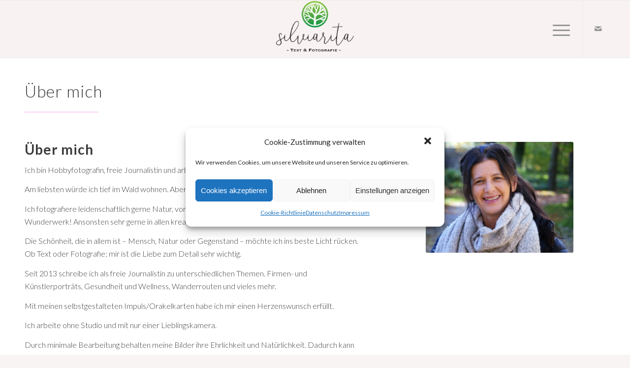

--- FILE ---
content_type: text/css
request_url: https://silviarita.de/wp-content/uploads/avia_posts_css/post-47.css?ver=ver-1711440165
body_size: 603
content:
#top .av-special-heading.av-kvkzh3kq-3ed66aec358090c4a9fe4ba5bfc4bc7c{
padding-bottom:10px;
}

#top .hr.av-kvkzhsqa-9b08561eb3e56a6d15f10abc6ea033e0{
margin-top:0px;
margin-bottom:0px;
}
.hr.av-kvkzhsqa-9b08561eb3e56a6d15f10abc6ea033e0 .hr-inner{
width:150px;
border-color:#f7a6f2;
}

.avia-image-container.av-kvkziagq-a72109494365089c973371c9a0921f0c .av-image-caption-overlay-center{
color:#ffffff;
}

.avia-section.av-3bkqr-caedd40f390ac6533c3492fb698d5ba6{
background-repeat:no-repeat;
background-image:url(https://silviarita.de/wp-content/uploads/2021/11/mallow-4456773_1920.jpg);
background-position:0% 0%;
background-attachment:fixed;
}
.avia-section.av-3bkqr-caedd40f390ac6533c3492fb698d5ba6 .av-section-color-overlay{
opacity:0.7;
background-color:#ffffff;
}

